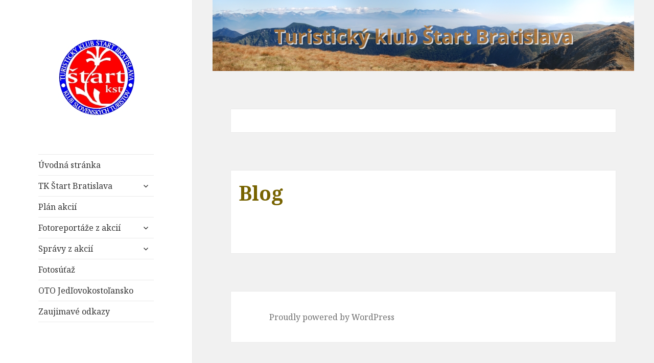

--- FILE ---
content_type: text/html; charset=UTF-8
request_url: http://tkstart.sk/blog/
body_size: 12700
content:
<!DOCTYPE html>
<html lang="sk-SK" class="no-js">
<head>
        <link rel="apple-touch-icon" sizes="144x144" href="http://tkstart.sk/wp-content/themes/tkstart1/img/fav/apple-touch-icon.png">
    <link rel="icon" type="image/png" sizes="32x32" href="http://tkstart.sk/wp-content/themes/tkstart1/img/fav/favicon-32x32.png">
    <link rel="icon" type="image/png" sizes="16x16" href="http://tkstart.sk/wp-content/themes/tkstart1/img/fav/favicon-16x16.png">
    <link rel="manifest" href="http://tkstart.sk/wp-content/themes/tkstart1/img/fav/site.webmanifest">
    <meta name="msapplication-TileColor" content="#da532c">
    <meta name="theme-color" content="#ffffff">

	<meta charset="UTF-8">
	<meta name="viewport" content="width=device-width">
	<link rel="profile" href="https://gmpg.org/xfn/11">
	<link rel="pingback" href="http://tkstart.sk/xmlrpc.php">
	<!--[if lt IE 9]>
	<script src="http://tkstart.sk/wp-content/themes/tkstart1/js/html5.js?ver=3.7.0"></script>
	<![endif]-->
	<script>(function(html){html.className = html.className.replace(/\bno-js\b/,'js')})(document.documentElement);</script>
<title>Blog &#8211; TkStart</title>
<meta name='robots' content='max-image-preview:large' />
<link rel='dns-prefetch' href='//fonts.googleapis.com' />
<link href='https://fonts.gstatic.com' crossorigin rel='preconnect' />
<link rel="alternate" type="application/rss+xml" title="RSS kanál: TkStart &raquo;" href="http://tkstart.sk/feed/" />
<link rel="alternate" type="application/rss+xml" title="RSS kanál komentárov webu TkStart &raquo;" href="http://tkstart.sk/comments/feed/" />
<script>
window._wpemojiSettings = {"baseUrl":"https:\/\/s.w.org\/images\/core\/emoji\/15.0.3\/72x72\/","ext":".png","svgUrl":"https:\/\/s.w.org\/images\/core\/emoji\/15.0.3\/svg\/","svgExt":".svg","source":{"concatemoji":"http:\/\/tkstart.sk\/wp-includes\/js\/wp-emoji-release.min.js?ver=6.6.2"}};
/*! This file is auto-generated */
!function(i,n){var o,s,e;function c(e){try{var t={supportTests:e,timestamp:(new Date).valueOf()};sessionStorage.setItem(o,JSON.stringify(t))}catch(e){}}function p(e,t,n){e.clearRect(0,0,e.canvas.width,e.canvas.height),e.fillText(t,0,0);var t=new Uint32Array(e.getImageData(0,0,e.canvas.width,e.canvas.height).data),r=(e.clearRect(0,0,e.canvas.width,e.canvas.height),e.fillText(n,0,0),new Uint32Array(e.getImageData(0,0,e.canvas.width,e.canvas.height).data));return t.every(function(e,t){return e===r[t]})}function u(e,t,n){switch(t){case"flag":return n(e,"\ud83c\udff3\ufe0f\u200d\u26a7\ufe0f","\ud83c\udff3\ufe0f\u200b\u26a7\ufe0f")?!1:!n(e,"\ud83c\uddfa\ud83c\uddf3","\ud83c\uddfa\u200b\ud83c\uddf3")&&!n(e,"\ud83c\udff4\udb40\udc67\udb40\udc62\udb40\udc65\udb40\udc6e\udb40\udc67\udb40\udc7f","\ud83c\udff4\u200b\udb40\udc67\u200b\udb40\udc62\u200b\udb40\udc65\u200b\udb40\udc6e\u200b\udb40\udc67\u200b\udb40\udc7f");case"emoji":return!n(e,"\ud83d\udc26\u200d\u2b1b","\ud83d\udc26\u200b\u2b1b")}return!1}function f(e,t,n){var r="undefined"!=typeof WorkerGlobalScope&&self instanceof WorkerGlobalScope?new OffscreenCanvas(300,150):i.createElement("canvas"),a=r.getContext("2d",{willReadFrequently:!0}),o=(a.textBaseline="top",a.font="600 32px Arial",{});return e.forEach(function(e){o[e]=t(a,e,n)}),o}function t(e){var t=i.createElement("script");t.src=e,t.defer=!0,i.head.appendChild(t)}"undefined"!=typeof Promise&&(o="wpEmojiSettingsSupports",s=["flag","emoji"],n.supports={everything:!0,everythingExceptFlag:!0},e=new Promise(function(e){i.addEventListener("DOMContentLoaded",e,{once:!0})}),new Promise(function(t){var n=function(){try{var e=JSON.parse(sessionStorage.getItem(o));if("object"==typeof e&&"number"==typeof e.timestamp&&(new Date).valueOf()<e.timestamp+604800&&"object"==typeof e.supportTests)return e.supportTests}catch(e){}return null}();if(!n){if("undefined"!=typeof Worker&&"undefined"!=typeof OffscreenCanvas&&"undefined"!=typeof URL&&URL.createObjectURL&&"undefined"!=typeof Blob)try{var e="postMessage("+f.toString()+"("+[JSON.stringify(s),u.toString(),p.toString()].join(",")+"));",r=new Blob([e],{type:"text/javascript"}),a=new Worker(URL.createObjectURL(r),{name:"wpTestEmojiSupports"});return void(a.onmessage=function(e){c(n=e.data),a.terminate(),t(n)})}catch(e){}c(n=f(s,u,p))}t(n)}).then(function(e){for(var t in e)n.supports[t]=e[t],n.supports.everything=n.supports.everything&&n.supports[t],"flag"!==t&&(n.supports.everythingExceptFlag=n.supports.everythingExceptFlag&&n.supports[t]);n.supports.everythingExceptFlag=n.supports.everythingExceptFlag&&!n.supports.flag,n.DOMReady=!1,n.readyCallback=function(){n.DOMReady=!0}}).then(function(){return e}).then(function(){var e;n.supports.everything||(n.readyCallback(),(e=n.source||{}).concatemoji?t(e.concatemoji):e.wpemoji&&e.twemoji&&(t(e.twemoji),t(e.wpemoji)))}))}((window,document),window._wpemojiSettings);
</script>
<style id='wp-emoji-styles-inline-css'>

	img.wp-smiley, img.emoji {
		display: inline !important;
		border: none !important;
		box-shadow: none !important;
		height: 1em !important;
		width: 1em !important;
		margin: 0 0.07em !important;
		vertical-align: -0.1em !important;
		background: none !important;
		padding: 0 !important;
	}
</style>
<link rel='stylesheet' id='wp-block-library-css' href='http://tkstart.sk/wp-includes/css/dist/block-library/style.min.css?ver=6.6.2' media='all' />
<style id='wp-block-library-theme-inline-css'>
.wp-block-audio :where(figcaption){color:#555;font-size:13px;text-align:center}.is-dark-theme .wp-block-audio :where(figcaption){color:#ffffffa6}.wp-block-audio{margin:0 0 1em}.wp-block-code{border:1px solid #ccc;border-radius:4px;font-family:Menlo,Consolas,monaco,monospace;padding:.8em 1em}.wp-block-embed :where(figcaption){color:#555;font-size:13px;text-align:center}.is-dark-theme .wp-block-embed :where(figcaption){color:#ffffffa6}.wp-block-embed{margin:0 0 1em}.blocks-gallery-caption{color:#555;font-size:13px;text-align:center}.is-dark-theme .blocks-gallery-caption{color:#ffffffa6}:root :where(.wp-block-image figcaption){color:#555;font-size:13px;text-align:center}.is-dark-theme :root :where(.wp-block-image figcaption){color:#ffffffa6}.wp-block-image{margin:0 0 1em}.wp-block-pullquote{border-bottom:4px solid;border-top:4px solid;color:currentColor;margin-bottom:1.75em}.wp-block-pullquote cite,.wp-block-pullquote footer,.wp-block-pullquote__citation{color:currentColor;font-size:.8125em;font-style:normal;text-transform:uppercase}.wp-block-quote{border-left:.25em solid;margin:0 0 1.75em;padding-left:1em}.wp-block-quote cite,.wp-block-quote footer{color:currentColor;font-size:.8125em;font-style:normal;position:relative}.wp-block-quote.has-text-align-right{border-left:none;border-right:.25em solid;padding-left:0;padding-right:1em}.wp-block-quote.has-text-align-center{border:none;padding-left:0}.wp-block-quote.is-large,.wp-block-quote.is-style-large,.wp-block-quote.is-style-plain{border:none}.wp-block-search .wp-block-search__label{font-weight:700}.wp-block-search__button{border:1px solid #ccc;padding:.375em .625em}:where(.wp-block-group.has-background){padding:1.25em 2.375em}.wp-block-separator.has-css-opacity{opacity:.4}.wp-block-separator{border:none;border-bottom:2px solid;margin-left:auto;margin-right:auto}.wp-block-separator.has-alpha-channel-opacity{opacity:1}.wp-block-separator:not(.is-style-wide):not(.is-style-dots){width:100px}.wp-block-separator.has-background:not(.is-style-dots){border-bottom:none;height:1px}.wp-block-separator.has-background:not(.is-style-wide):not(.is-style-dots){height:2px}.wp-block-table{margin:0 0 1em}.wp-block-table td,.wp-block-table th{word-break:normal}.wp-block-table :where(figcaption){color:#555;font-size:13px;text-align:center}.is-dark-theme .wp-block-table :where(figcaption){color:#ffffffa6}.wp-block-video :where(figcaption){color:#555;font-size:13px;text-align:center}.is-dark-theme .wp-block-video :where(figcaption){color:#ffffffa6}.wp-block-video{margin:0 0 1em}:root :where(.wp-block-template-part.has-background){margin-bottom:0;margin-top:0;padding:1.25em 2.375em}
</style>
<style id='classic-theme-styles-inline-css'>
/*! This file is auto-generated */
.wp-block-button__link{color:#fff;background-color:#32373c;border-radius:9999px;box-shadow:none;text-decoration:none;padding:calc(.667em + 2px) calc(1.333em + 2px);font-size:1.125em}.wp-block-file__button{background:#32373c;color:#fff;text-decoration:none}
</style>
<style id='global-styles-inline-css'>
:root{--wp--preset--aspect-ratio--square: 1;--wp--preset--aspect-ratio--4-3: 4/3;--wp--preset--aspect-ratio--3-4: 3/4;--wp--preset--aspect-ratio--3-2: 3/2;--wp--preset--aspect-ratio--2-3: 2/3;--wp--preset--aspect-ratio--16-9: 16/9;--wp--preset--aspect-ratio--9-16: 9/16;--wp--preset--color--black: #000000;--wp--preset--color--cyan-bluish-gray: #abb8c3;--wp--preset--color--white: #fff;--wp--preset--color--pale-pink: #f78da7;--wp--preset--color--vivid-red: #cf2e2e;--wp--preset--color--luminous-vivid-orange: #ff6900;--wp--preset--color--luminous-vivid-amber: #fcb900;--wp--preset--color--light-green-cyan: #7bdcb5;--wp--preset--color--vivid-green-cyan: #00d084;--wp--preset--color--pale-cyan-blue: #8ed1fc;--wp--preset--color--vivid-cyan-blue: #0693e3;--wp--preset--color--vivid-purple: #9b51e0;--wp--preset--color--dark-gray: #111;--wp--preset--color--light-gray: #f1f1f1;--wp--preset--color--yellow: #f4ca16;--wp--preset--color--dark-brown: #352712;--wp--preset--color--medium-pink: #e53b51;--wp--preset--color--light-pink: #ffe5d1;--wp--preset--color--dark-purple: #2e2256;--wp--preset--color--purple: #674970;--wp--preset--color--blue-gray: #22313f;--wp--preset--color--bright-blue: #55c3dc;--wp--preset--color--light-blue: #e9f2f9;--wp--preset--gradient--vivid-cyan-blue-to-vivid-purple: linear-gradient(135deg,rgba(6,147,227,1) 0%,rgb(155,81,224) 100%);--wp--preset--gradient--light-green-cyan-to-vivid-green-cyan: linear-gradient(135deg,rgb(122,220,180) 0%,rgb(0,208,130) 100%);--wp--preset--gradient--luminous-vivid-amber-to-luminous-vivid-orange: linear-gradient(135deg,rgba(252,185,0,1) 0%,rgba(255,105,0,1) 100%);--wp--preset--gradient--luminous-vivid-orange-to-vivid-red: linear-gradient(135deg,rgba(255,105,0,1) 0%,rgb(207,46,46) 100%);--wp--preset--gradient--very-light-gray-to-cyan-bluish-gray: linear-gradient(135deg,rgb(238,238,238) 0%,rgb(169,184,195) 100%);--wp--preset--gradient--cool-to-warm-spectrum: linear-gradient(135deg,rgb(74,234,220) 0%,rgb(151,120,209) 20%,rgb(207,42,186) 40%,rgb(238,44,130) 60%,rgb(251,105,98) 80%,rgb(254,248,76) 100%);--wp--preset--gradient--blush-light-purple: linear-gradient(135deg,rgb(255,206,236) 0%,rgb(152,150,240) 100%);--wp--preset--gradient--blush-bordeaux: linear-gradient(135deg,rgb(254,205,165) 0%,rgb(254,45,45) 50%,rgb(107,0,62) 100%);--wp--preset--gradient--luminous-dusk: linear-gradient(135deg,rgb(255,203,112) 0%,rgb(199,81,192) 50%,rgb(65,88,208) 100%);--wp--preset--gradient--pale-ocean: linear-gradient(135deg,rgb(255,245,203) 0%,rgb(182,227,212) 50%,rgb(51,167,181) 100%);--wp--preset--gradient--electric-grass: linear-gradient(135deg,rgb(202,248,128) 0%,rgb(113,206,126) 100%);--wp--preset--gradient--midnight: linear-gradient(135deg,rgb(2,3,129) 0%,rgb(40,116,252) 100%);--wp--preset--font-size--small: 13px;--wp--preset--font-size--medium: 20px;--wp--preset--font-size--large: 36px;--wp--preset--font-size--x-large: 42px;--wp--preset--spacing--20: 0.44rem;--wp--preset--spacing--30: 0.67rem;--wp--preset--spacing--40: 1rem;--wp--preset--spacing--50: 1.5rem;--wp--preset--spacing--60: 2.25rem;--wp--preset--spacing--70: 3.38rem;--wp--preset--spacing--80: 5.06rem;--wp--preset--shadow--natural: 6px 6px 9px rgba(0, 0, 0, 0.2);--wp--preset--shadow--deep: 12px 12px 50px rgba(0, 0, 0, 0.4);--wp--preset--shadow--sharp: 6px 6px 0px rgba(0, 0, 0, 0.2);--wp--preset--shadow--outlined: 6px 6px 0px -3px rgba(255, 255, 255, 1), 6px 6px rgba(0, 0, 0, 1);--wp--preset--shadow--crisp: 6px 6px 0px rgba(0, 0, 0, 1);}:where(.is-layout-flex){gap: 0.5em;}:where(.is-layout-grid){gap: 0.5em;}body .is-layout-flex{display: flex;}.is-layout-flex{flex-wrap: wrap;align-items: center;}.is-layout-flex > :is(*, div){margin: 0;}body .is-layout-grid{display: grid;}.is-layout-grid > :is(*, div){margin: 0;}:where(.wp-block-columns.is-layout-flex){gap: 2em;}:where(.wp-block-columns.is-layout-grid){gap: 2em;}:where(.wp-block-post-template.is-layout-flex){gap: 1.25em;}:where(.wp-block-post-template.is-layout-grid){gap: 1.25em;}.has-black-color{color: var(--wp--preset--color--black) !important;}.has-cyan-bluish-gray-color{color: var(--wp--preset--color--cyan-bluish-gray) !important;}.has-white-color{color: var(--wp--preset--color--white) !important;}.has-pale-pink-color{color: var(--wp--preset--color--pale-pink) !important;}.has-vivid-red-color{color: var(--wp--preset--color--vivid-red) !important;}.has-luminous-vivid-orange-color{color: var(--wp--preset--color--luminous-vivid-orange) !important;}.has-luminous-vivid-amber-color{color: var(--wp--preset--color--luminous-vivid-amber) !important;}.has-light-green-cyan-color{color: var(--wp--preset--color--light-green-cyan) !important;}.has-vivid-green-cyan-color{color: var(--wp--preset--color--vivid-green-cyan) !important;}.has-pale-cyan-blue-color{color: var(--wp--preset--color--pale-cyan-blue) !important;}.has-vivid-cyan-blue-color{color: var(--wp--preset--color--vivid-cyan-blue) !important;}.has-vivid-purple-color{color: var(--wp--preset--color--vivid-purple) !important;}.has-black-background-color{background-color: var(--wp--preset--color--black) !important;}.has-cyan-bluish-gray-background-color{background-color: var(--wp--preset--color--cyan-bluish-gray) !important;}.has-white-background-color{background-color: var(--wp--preset--color--white) !important;}.has-pale-pink-background-color{background-color: var(--wp--preset--color--pale-pink) !important;}.has-vivid-red-background-color{background-color: var(--wp--preset--color--vivid-red) !important;}.has-luminous-vivid-orange-background-color{background-color: var(--wp--preset--color--luminous-vivid-orange) !important;}.has-luminous-vivid-amber-background-color{background-color: var(--wp--preset--color--luminous-vivid-amber) !important;}.has-light-green-cyan-background-color{background-color: var(--wp--preset--color--light-green-cyan) !important;}.has-vivid-green-cyan-background-color{background-color: var(--wp--preset--color--vivid-green-cyan) !important;}.has-pale-cyan-blue-background-color{background-color: var(--wp--preset--color--pale-cyan-blue) !important;}.has-vivid-cyan-blue-background-color{background-color: var(--wp--preset--color--vivid-cyan-blue) !important;}.has-vivid-purple-background-color{background-color: var(--wp--preset--color--vivid-purple) !important;}.has-black-border-color{border-color: var(--wp--preset--color--black) !important;}.has-cyan-bluish-gray-border-color{border-color: var(--wp--preset--color--cyan-bluish-gray) !important;}.has-white-border-color{border-color: var(--wp--preset--color--white) !important;}.has-pale-pink-border-color{border-color: var(--wp--preset--color--pale-pink) !important;}.has-vivid-red-border-color{border-color: var(--wp--preset--color--vivid-red) !important;}.has-luminous-vivid-orange-border-color{border-color: var(--wp--preset--color--luminous-vivid-orange) !important;}.has-luminous-vivid-amber-border-color{border-color: var(--wp--preset--color--luminous-vivid-amber) !important;}.has-light-green-cyan-border-color{border-color: var(--wp--preset--color--light-green-cyan) !important;}.has-vivid-green-cyan-border-color{border-color: var(--wp--preset--color--vivid-green-cyan) !important;}.has-pale-cyan-blue-border-color{border-color: var(--wp--preset--color--pale-cyan-blue) !important;}.has-vivid-cyan-blue-border-color{border-color: var(--wp--preset--color--vivid-cyan-blue) !important;}.has-vivid-purple-border-color{border-color: var(--wp--preset--color--vivid-purple) !important;}.has-vivid-cyan-blue-to-vivid-purple-gradient-background{background: var(--wp--preset--gradient--vivid-cyan-blue-to-vivid-purple) !important;}.has-light-green-cyan-to-vivid-green-cyan-gradient-background{background: var(--wp--preset--gradient--light-green-cyan-to-vivid-green-cyan) !important;}.has-luminous-vivid-amber-to-luminous-vivid-orange-gradient-background{background: var(--wp--preset--gradient--luminous-vivid-amber-to-luminous-vivid-orange) !important;}.has-luminous-vivid-orange-to-vivid-red-gradient-background{background: var(--wp--preset--gradient--luminous-vivid-orange-to-vivid-red) !important;}.has-very-light-gray-to-cyan-bluish-gray-gradient-background{background: var(--wp--preset--gradient--very-light-gray-to-cyan-bluish-gray) !important;}.has-cool-to-warm-spectrum-gradient-background{background: var(--wp--preset--gradient--cool-to-warm-spectrum) !important;}.has-blush-light-purple-gradient-background{background: var(--wp--preset--gradient--blush-light-purple) !important;}.has-blush-bordeaux-gradient-background{background: var(--wp--preset--gradient--blush-bordeaux) !important;}.has-luminous-dusk-gradient-background{background: var(--wp--preset--gradient--luminous-dusk) !important;}.has-pale-ocean-gradient-background{background: var(--wp--preset--gradient--pale-ocean) !important;}.has-electric-grass-gradient-background{background: var(--wp--preset--gradient--electric-grass) !important;}.has-midnight-gradient-background{background: var(--wp--preset--gradient--midnight) !important;}.has-small-font-size{font-size: var(--wp--preset--font-size--small) !important;}.has-medium-font-size{font-size: var(--wp--preset--font-size--medium) !important;}.has-large-font-size{font-size: var(--wp--preset--font-size--large) !important;}.has-x-large-font-size{font-size: var(--wp--preset--font-size--x-large) !important;}
:where(.wp-block-post-template.is-layout-flex){gap: 1.25em;}:where(.wp-block-post-template.is-layout-grid){gap: 1.25em;}
:where(.wp-block-columns.is-layout-flex){gap: 2em;}:where(.wp-block-columns.is-layout-grid){gap: 2em;}
:root :where(.wp-block-pullquote){font-size: 1.5em;line-height: 1.6;}
</style>
<link rel='stylesheet' id='twentyfifteen-fonts-css' href='https://fonts.googleapis.com/css?family=Noto+Sans%3A400italic%2C700italic%2C400%2C700%7CNoto+Serif%3A400italic%2C700italic%2C400%2C700%7CInconsolata%3A400%2C700&#038;subset=latin%2Clatin-ext&#038;display=fallback' media='all' />
<link rel='stylesheet' id='genericons-css' href='http://tkstart.sk/wp-content/themes/tkstart1/genericons/genericons.css?ver=3.2' media='all' />
<link rel='stylesheet' id='twentyfifteen-style-css' href='http://tkstart.sk/wp-content/themes/tkstart1/style.css?ver=20190507' media='all' />
<link rel='stylesheet' id='twentyfifteen-block-style-css' href='http://tkstart.sk/wp-content/themes/tkstart1/css/blocks.css?ver=20190102' media='all' />
<!--[if lt IE 9]>
<link rel='stylesheet' id='twentyfifteen-ie-css' href='http://tkstart.sk/wp-content/themes/tkstart1/css/ie.css?ver=20170916' media='all' />
<![endif]-->
<!--[if lt IE 8]>
<link rel='stylesheet' id='twentyfifteen-ie7-css' href='http://tkstart.sk/wp-content/themes/tkstart1/css/ie7.css?ver=20141210' media='all' />
<![endif]-->
<script src="http://tkstart.sk/wp-includes/js/jquery/jquery.min.js?ver=3.7.1" id="jquery-core-js"></script>
<script src="http://tkstart.sk/wp-includes/js/jquery/jquery-migrate.min.js?ver=3.4.1" id="jquery-migrate-js"></script>
<link rel="https://api.w.org/" href="http://tkstart.sk/wp-json/" /><link rel="alternate" title="JSON" type="application/json" href="http://tkstart.sk/wp-json/wp/v2/pages/15" /><link rel="EditURI" type="application/rsd+xml" title="RSD" href="http://tkstart.sk/xmlrpc.php?rsd" />
<meta name="generator" content="WordPress 6.6.2" />
<link rel="canonical" href="http://tkstart.sk/blog/" />
<link rel='shortlink' href='http://tkstart.sk/?p=15' />
<link rel="alternate" title="oEmbed (JSON)" type="application/json+oembed" href="http://tkstart.sk/wp-json/oembed/1.0/embed?url=http%3A%2F%2Ftkstart.sk%2Fblog%2F" />
<link rel="alternate" title="oEmbed (XML)" type="text/xml+oembed" href="http://tkstart.sk/wp-json/oembed/1.0/embed?url=http%3A%2F%2Ftkstart.sk%2Fblog%2F&#038;format=xml" />
		<style id="wp-custom-css">
			.line-height-1{line-height: 1px;}		</style>
		</head>

<body class="page-template-default page page-id-15 wp-embed-responsive">
<div id="page" class="hfeed site">
	<a class="skip-link screen-reader-text" href="#content">Skip to content</a>

	<div id="sidebar" class="sidebar">
		<header id="masthead" class="site-header" role="banner">
			<div class="site-branding">

                <a class="logo" href="http://tkstart.sk/"><img src="/wp-content/themes/tkstart1/img/logomale.jpg" alt="Home" /></a>


				<button class="secondary-toggle">Menu and widgets</button>
			</div><!-- .site-branding -->
		</header><!-- .site-header -->

			<div id="secondary" class="secondary">

					<nav id="site-navigation" class="main-navigation" role="navigation">
				<div class="menu-primarne-container"><ul id="menu-primarne" class="nav-menu"><li id="menu-item-23" class="menu-item menu-item-type-custom menu-item-object-custom menu-item-23"><a href="http://tkstart.jeskovia.sk">Úvodná stránka</a></li>
<li id="menu-item-7274" class="menu-item menu-item-type-post_type menu-item-object-post menu-item-has-children menu-item-7274"><a href="http://tkstart.sk/2021/11/22/kontakt/">TK Štart Bratislava</a>
<ul class="sub-menu">
	<li id="menu-item-5606" class="menu-item menu-item-type-post_type menu-item-object-post menu-item-5606"><a href="http://tkstart.sk/dokumenty/">Dokumenty</a></li>
	<li id="menu-item-6932" class="menu-item menu-item-type-custom menu-item-object-custom menu-item-6932"><a href="http://tkstart.sk/old">Stará stránka</a></li>
	<li id="menu-item-5540" class="menu-item menu-item-type-post_type menu-item-object-post menu-item-5540"><a href="http://tkstart.sk/spomienky-blednu-fotky-nie/">Spomienky blednú – fotky nie</a></li>
</ul>
</li>
<li id="menu-item-50" class="menu-item menu-item-type-post_type menu-item-object-page menu-item-50"><a href="http://tkstart.sk/plan-akcii/">Plán akcií</a></li>
<li id="menu-item-792" class="menu-item menu-item-type-post_type menu-item-object-page menu-item-has-children menu-item-792"><a href="http://tkstart.sk/fotoreportaze-z-akcii/">Fotoreportáže z akcií</a>
<ul class="sub-menu">
	<li id="menu-item-8102" class="menu-item menu-item-type-post_type menu-item-object-page menu-item-8102"><a href="http://tkstart.sk/2026-2/">2026</a></li>
	<li id="menu-item-7914" class="menu-item menu-item-type-post_type menu-item-object-page menu-item-7914"><a href="http://tkstart.sk/fotoreportaze-z-akcii/2025-2/">2025</a></li>
	<li id="menu-item-7734" class="menu-item menu-item-type-post_type menu-item-object-page menu-item-7734"><a href="http://tkstart.sk/2024-2-2/">2024</a></li>
	<li id="menu-item-7520" class="menu-item menu-item-type-post_type menu-item-object-page menu-item-7520"><a href="http://tkstart.sk/2023-2/">2023</a></li>
	<li id="menu-item-7306" class="menu-item menu-item-type-post_type menu-item-object-page menu-item-7306"><a href="http://tkstart.sk/2022-2/">2022</a></li>
	<li id="menu-item-7017" class="menu-item menu-item-type-post_type menu-item-object-page menu-item-7017"><a href="http://tkstart.sk/fotogaleria-2021/">2021</a></li>
	<li id="menu-item-5509" class="menu-item menu-item-type-post_type menu-item-object-post menu-item-5509"><a href="http://tkstart.sk/2020-3/">2020</a></li>
	<li id="menu-item-5511" class="menu-item menu-item-type-post_type menu-item-object-post menu-item-5511"><a href="http://tkstart.sk/2019-3/">2019</a></li>
	<li id="menu-item-5513" class="menu-item menu-item-type-post_type menu-item-object-post menu-item-5513"><a href="http://tkstart.sk/2018-3/">2018</a></li>
	<li id="menu-item-5515" class="menu-item menu-item-type-post_type menu-item-object-post menu-item-5515"><a href="http://tkstart.sk/2017-3/">2017</a></li>
	<li id="menu-item-5517" class="menu-item menu-item-type-post_type menu-item-object-post menu-item-5517"><a href="http://tkstart.sk/2016-2/">2016</a></li>
	<li id="menu-item-5519" class="menu-item menu-item-type-post_type menu-item-object-post menu-item-5519"><a href="http://tkstart.sk/2015-2/">2015</a></li>
	<li id="menu-item-5521" class="menu-item menu-item-type-post_type menu-item-object-post menu-item-5521"><a href="http://tkstart.sk/2014-2/">2014</a></li>
	<li id="menu-item-5523" class="menu-item menu-item-type-post_type menu-item-object-post menu-item-5523"><a href="http://tkstart.sk/2013-2/">2013</a></li>
	<li id="menu-item-5525" class="menu-item menu-item-type-post_type menu-item-object-post menu-item-5525"><a href="http://tkstart.sk/2012-2/">2012</a></li>
	<li id="menu-item-5527" class="menu-item menu-item-type-post_type menu-item-object-post menu-item-5527"><a href="http://tkstart.sk/2011-2/">2011</a></li>
	<li id="menu-item-5529" class="menu-item menu-item-type-post_type menu-item-object-post menu-item-5529"><a href="http://tkstart.sk/2010-2/">2010</a></li>
	<li id="menu-item-5531" class="menu-item menu-item-type-post_type menu-item-object-post menu-item-5531"><a href="http://tkstart.sk/2009-2/">Fotogaléria 2009</a></li>
</ul>
</li>
<li id="menu-item-75" class="menu-item menu-item-type-post_type menu-item-object-page menu-item-has-children menu-item-75"><a href="http://tkstart.sk/spravy-z-akcii/">Správy z akcií</a>
<ul class="sub-menu">
	<li id="menu-item-8111" class="menu-item menu-item-type-post_type menu-item-object-page menu-item-has-children menu-item-8111"><a href="http://tkstart.sk/akcie-za-rok-2026/">Akcie za rok 2026</a>
	<ul class="sub-menu">
		<li id="menu-item-8115" class="menu-item menu-item-type-post_type menu-item-object-page menu-item-8115"><a href="http://tkstart.sk/chalupna-kronika-2025-26/">Chalupná kronika 2025-26</a></li>
	</ul>
</li>
	<li id="menu-item-7920" class="menu-item menu-item-type-post_type menu-item-object-page menu-item-has-children menu-item-7920"><a href="http://tkstart.sk/akcie-za-rok-2025/">Akcie za rok 2025</a>
	<ul class="sub-menu">
		<li id="menu-item-8014" class="menu-item menu-item-type-post_type menu-item-object-page menu-item-8014"><a href="http://tkstart.sk/istria-a-pag/">Istria a Pag</a></li>
		<li id="menu-item-7945" class="menu-item menu-item-type-post_type menu-item-object-page menu-item-7945"><a href="http://tkstart.sk/el-hiero/">El Hiero</a></li>
		<li id="menu-item-7927" class="menu-item menu-item-type-post_type menu-item-object-page menu-item-7927"><a href="http://tkstart.sk/chalupna-kronika-2024-2025-2/">Chalupná kronika 2024-2025</a></li>
	</ul>
</li>
	<li id="menu-item-7786" class="menu-item menu-item-type-post_type menu-item-object-page menu-item-7786"><a href="http://tkstart.sk/2024-2/">Akcie za rok 2024</a></li>
	<li id="menu-item-7530" class="menu-item menu-item-type-post_type menu-item-object-page menu-item-has-children menu-item-7530"><a href="http://tkstart.sk/nemceky-2023/">Akcie za rok 2023</a>
	<ul class="sub-menu">
		<li id="menu-item-7648" class="menu-item menu-item-type-post_type menu-item-object-page menu-item-7648"><a href="http://tkstart.sk/chorvatske-ostrovy-na-bicykli/">Chorvátske ostrovy na bicykli</a></li>
		<li id="menu-item-7535" class="menu-item menu-item-type-post_type menu-item-object-page menu-item-7535"><a href="http://tkstart.sk/nemceky-2023-2/">Nemčeky 2023 – Chalupná kronika</a></li>
	</ul>
</li>
	<li id="menu-item-7383" class="menu-item menu-item-type-post_type menu-item-object-page menu-item-has-children menu-item-7383"><a href="http://tkstart.sk/akcie-za-rok-2022/">Akcie za rok 2022</a>
	<ul class="sub-menu">
		<li id="menu-item-7439" class="menu-item menu-item-type-post_type menu-item-object-post menu-item-7439"><a href="http://tkstart.sk/2022/09/06/prechod-krusnych-hor/">Prechod  Krušných hôr – text: Pelé</a></li>
		<li id="menu-item-7395" class="menu-item menu-item-type-post_type menu-item-object-page menu-item-7395"><a href="http://tkstart.sk/s-bicyklom-po-chorvatskych-ostrovoch-diel-stvrty-maj-2022-2/">S bicyklom po Chorvátskych ostrovoch, diel štvrtý – Máj 2022</a></li>
	</ul>
</li>
	<li id="menu-item-7024" class="menu-item menu-item-type-post_type menu-item-object-page menu-item-has-children menu-item-7024"><a href="http://tkstart.sk/akcie-za-rok-2021/">Akcie za rok 2021</a>
	<ul class="sub-menu">
		<li id="menu-item-7289" class="menu-item menu-item-type-post_type menu-item-object-post menu-item-7289"><a href="http://tkstart.sk/2022/01/09/chalupna-kronika-2021-2022/">Chalupná kronika 2021 – 2022</a></li>
		<li id="menu-item-7175" class="menu-item menu-item-type-post_type menu-item-object-post menu-item-7175"><a href="http://tkstart.sk/2021/07/08/backarka-iii-a/">Beskydy / Javorníky – zhodnotenie</a></li>
		<li id="menu-item-7226" class="menu-item menu-item-type-post_type menu-item-object-post menu-item-7226"><a href="http://tkstart.sk/2021/08/08/klubova-dovolenka-v-sedle-prasiva/">Klubová dovolenka v sedle Prašivá</a></li>
		<li id="menu-item-7238" class="menu-item menu-item-type-post_type menu-item-object-page menu-item-7238"><a href="http://tkstart.sk/prechod-hrebenom-polskych-beskyd-cast-stvrta/">Prechod hrebeňom Poľských Beskýd – časť štvrtá</a></li>
	</ul>
</li>
	<li id="menu-item-84" class="menu-item menu-item-type-post_type menu-item-object-page menu-item-has-children menu-item-84"><a href="http://tkstart.sk/akcie-za-rok-2020/">Akcie za rok 2020</a>
	<ul class="sub-menu">
		<li id="menu-item-6264" class="menu-item menu-item-type-post_type menu-item-object-post menu-item-6264"><a href="http://tkstart.sk/2020/03/06/gran-canaria/">Gran Canaria</a></li>
		<li id="menu-item-6884" class="menu-item menu-item-type-post_type menu-item-object-post menu-item-6884"><a href="http://tkstart.sk/2020/01/18/trigonala-2/">Trigonála</a></li>
		<li id="menu-item-6890" class="menu-item menu-item-type-post_type menu-item-object-post menu-item-6890"><a href="http://tkstart.sk/2020/01/21/na-babu-na-bezky/">Na Babu na bežky</a></li>
		<li id="menu-item-6895" class="menu-item menu-item-type-post_type menu-item-object-post menu-item-6895"><a href="http://tkstart.sk/2020/01/25/z-gajdosa-na-peprovec-cez-kamennu-branu/">Z Gajdoša na Peprovec cez Kamennú bránu</a></li>
		<li id="menu-item-6898" class="menu-item menu-item-type-post_type menu-item-object-post menu-item-6898"><a href="http://tkstart.sk/2020/02/15/xxiii-rocnik-vystupov-na-zimne-vrcholy-mk-trstie/">XXIII ročník výstupov na zimné vrcholy MK – Tŕstie</a></li>
		<li id="menu-item-7025" class="menu-item menu-item-type-post_type menu-item-object-post menu-item-7025"><a href="http://tkstart.sk/2021/01/06/silvestrovske-nemceky/">Silvestrovské Nemčeky</a></li>
	</ul>
</li>
	<li id="menu-item-83" class="menu-item menu-item-type-post_type menu-item-object-page menu-item-has-children menu-item-83"><a href="http://tkstart.sk/akcie-za-rok-2019/">Akcie za rok 2019</a>
	<ul class="sub-menu">
		<li id="menu-item-6282" class="menu-item menu-item-type-post_type menu-item-object-post menu-item-6282"><a href="http://tkstart.sk/2019/05/16/s-bicyklom-po-chorvatskych-ostrovoch-diel-treti/">S bicyklom po Chorvátskych ostrovoch, diel tretí</a></li>
		<li id="menu-item-6279" class="menu-item menu-item-type-post_type menu-item-object-post menu-item-6279"><a href="http://tkstart.sk/2019/11/28/prechod-hrebe-om-po-skych-beskyd-tretia-as/">Prechod hrebeňom Poľských beskýd, tretia časť</a></li>
		<li id="menu-item-6276" class="menu-item menu-item-type-post_type menu-item-object-post menu-item-6276"><a href="http://tkstart.sk/2019/07/30/cho-ske-vrchy/">Chočské vrchy</a></li>
		<li id="menu-item-6273" class="menu-item menu-item-type-post_type menu-item-object-post menu-item-6273"><a href="http://tkstart.sk/2020/01/20/na-bicykli-k-baltskemu-moru/">Na bicykli k Baltskému moru</a></li>
		<li id="menu-item-6270" class="menu-item menu-item-type-post_type menu-item-object-post menu-item-6270"><a href="http://tkstart.sk/2019/11/30/island/">Island</a></li>
		<li id="menu-item-6267" class="menu-item menu-item-type-post_type menu-item-object-post menu-item-6267"><a href="http://tkstart.sk/2020/01/20/silvester-na-nem-ekoch-2019/">Silvester na Nemčekoch 2019</a></li>
	</ul>
</li>
	<li id="menu-item-82" class="menu-item menu-item-type-post_type menu-item-object-page menu-item-has-children menu-item-82"><a href="http://tkstart.sk/akcie-za-rok-2018/">Akcie za rok 2018</a>
	<ul class="sub-menu">
		<li id="menu-item-6300" class="menu-item menu-item-type-post_type menu-item-object-post menu-item-6300"><a href="http://tkstart.sk/2018/07/02/po-ske-beskydy-ii-diel/">Poľské Beskydy II.diel</a></li>
		<li id="menu-item-6303" class="menu-item menu-item-type-post_type menu-item-object-post menu-item-6303"><a href="http://tkstart.sk/2018/06/01/horna-nitra-ve-ka-noc-2018/">Horná Nitra – Veľká Noc 2018</a></li>
		<li id="menu-item-6297" class="menu-item menu-item-type-post_type menu-item-object-post menu-item-6297"><a href="http://tkstart.sk/2018/07/26/na-veternej-horke/">Na veternej hôrke</a></li>
		<li id="menu-item-6291" class="menu-item menu-item-type-post_type menu-item-object-post menu-item-6291"><a href="http://tkstart.sk/2018/11/01/reichraminge-hintergebirge/">Reichraminge Hintergebirge</a></li>
		<li id="menu-item-6288" class="menu-item menu-item-type-post_type menu-item-object-post menu-item-6288"><a href="http://tkstart.sk/2019/01/03/marokom/">Marokom</a></li>
		<li id="menu-item-6285" class="menu-item menu-item-type-post_type menu-item-object-post menu-item-6285"><a href="http://tkstart.sk/2019/01/03/silvester-na-nem-ekoch/">Silvester na Nemčekoch</a></li>
		<li id="menu-item-6294" class="menu-item menu-item-type-post_type menu-item-object-post menu-item-6294"><a href="http://tkstart.sk/2018/08/21/drava-drava/">Dravá Dráva</a></li>
	</ul>
</li>
	<li id="menu-item-376" class="menu-item menu-item-type-post_type menu-item-object-page menu-item-has-children menu-item-376"><a href="http://tkstart.sk/akcie-za-rok-2017/">Akcie za rok 2017</a>
	<ul class="sub-menu">
		<li id="menu-item-6315" class="menu-item menu-item-type-post_type menu-item-object-post menu-item-6315"><a href="http://tkstart.sk/2017/06/21/beskyd-slaski-i-yviecki/">Beskyd Slaski i Žyviecki</a></li>
		<li id="menu-item-6321" class="menu-item menu-item-type-post_type menu-item-object-post menu-item-6321"><a href="http://tkstart.sk/2017/04/27/cesky-raj/">Český ráj</a></li>
		<li id="menu-item-6318" class="menu-item menu-item-type-post_type menu-item-object-post menu-item-6318"><a href="http://tkstart.sk/2017/05/13/bicyklovanie-wienerwaldom/">Bicyklovanie Wienerwaldom</a></li>
		<li id="menu-item-6306" class="menu-item menu-item-type-post_type menu-item-object-post menu-item-6306"><a href="http://tkstart.sk/2018/01/14/silvester-na-nem-ekoch/">Silvester na Nemčekoch</a></li>
		<li id="menu-item-6309" class="menu-item menu-item-type-post_type menu-item-object-post menu-item-6309"><a href="http://tkstart.sk/2017/10/11/elberadweg/">Elberadweg</a></li>
		<li id="menu-item-6312" class="menu-item menu-item-type-post_type menu-item-object-post menu-item-6312"><a href="http://tkstart.sk/2017/09/13/klub-v-klubine/">Klub v Klubine</a></li>
	</ul>
</li>
	<li id="menu-item-375" class="menu-item menu-item-type-post_type menu-item-object-page menu-item-has-children menu-item-375"><a href="http://tkstart.sk/akcie-za-rok-2016/">Akcie za rok 2016</a>
	<ul class="sub-menu">
		<li id="menu-item-6338" class="menu-item menu-item-type-post_type menu-item-object-post menu-item-6338"><a href="http://tkstart.sk/2016/07/13/gleinalpe/">Gleinalpe</a></li>
		<li id="menu-item-6335" class="menu-item menu-item-type-post_type menu-item-object-post menu-item-6335"><a href="http://tkstart.sk/2016/10/02/izra/">Izra</a></li>
		<li id="menu-item-6332" class="menu-item menu-item-type-post_type menu-item-object-post menu-item-6332"><a href="http://tkstart.sk/2016/10/02/krajinou-jazier-na-bicykli/">Krajinou jazier na bicykli</a></li>
		<li id="menu-item-6330" class="menu-item menu-item-type-post_type menu-item-object-post menu-item-6330"><a href="http://tkstart.sk/2016/10/02/pova-im/">Považím</a></li>
		<li id="menu-item-6327" class="menu-item menu-item-type-post_type menu-item-object-post menu-item-6327"><a href="http://tkstart.sk/2016/10/02/pili-om/">Pilišom</a></li>
		<li id="menu-item-6324" class="menu-item menu-item-type-post_type menu-item-object-post menu-item-6324"><a href="http://tkstart.sk/2017/01/13/chalupna-kronika-2016-2017/">Chalupná kronika 2016 – 2017</a></li>
		<li id="menu-item-6341" class="menu-item menu-item-type-post_type menu-item-object-post menu-item-6341"><a href="http://tkstart.sk/2016/06/13/cyklonem-eky/">Cyklonemčeky</a></li>
		<li id="menu-item-6344" class="menu-item menu-item-type-post_type menu-item-object-post menu-item-6344"><a href="http://tkstart.sk/2016/05/24/s-bicyklom-po-chorvatskych-ostrovoch-diel-druhy/">S bicyklom po Chorvátskych ostrovoch, diel druhý</a></li>
		<li id="menu-item-6347" class="menu-item menu-item-type-post_type menu-item-object-post menu-item-6347"><a href="http://tkstart.sk/2016/04/04/skalne-mesta-severovychodnych-iech/">Skalné mestá Severovýchodných Čiech</a></li>
	</ul>
</li>
	<li id="menu-item-374" class="menu-item menu-item-type-post_type menu-item-object-page menu-item-has-children menu-item-374"><a href="http://tkstart.sk/akcie-za-rok-2015/">Akcie za rok 2015</a>
	<ul class="sub-menu">
		<li id="menu-item-6378" class="menu-item menu-item-type-post_type menu-item-object-post menu-item-6378"><a href="http://tkstart.sk/2015/02/05/snehovy-vystup-na-snehovy-vrch/">Snehový výstup na Snehový vrch</a></li>
		<li id="menu-item-6372" class="menu-item menu-item-type-post_type menu-item-object-post menu-item-6372"><a href="http://tkstart.sk/2015/04/16/malokarpatsky-cikcak-2015/">Malokarpatský CikCak 2015</a></li>
		<li id="menu-item-6375" class="menu-item menu-item-type-post_type menu-item-object-post menu-item-6375"><a href="http://tkstart.sk/2015/04/12/pilis-borsony/">Pilis, Borsony</a></li>
		<li id="menu-item-6357" class="menu-item menu-item-type-post_type menu-item-object-post menu-item-6357"><a href="http://tkstart.sk/2015/08/24/na-bicykli-popri-rieke-mur/">Na bicykli popri rieke Mur</a></li>
		<li id="menu-item-6350" class="menu-item menu-item-type-post_type menu-item-object-post menu-item-6350"><a href="http://tkstart.sk/2016/01/14/chalupna-kronika-2015-2016/">Chalupná kronika 2015 – 2016</a></li>
		<li id="menu-item-6354" class="menu-item menu-item-type-post_type menu-item-object-post menu-item-6354"><a href="http://tkstart.sk/2015/09/02/stari-pani-na-trojtisicovke/">Starí páni na trojtisícovke</a></li>
		<li id="menu-item-6369" class="menu-item menu-item-type-post_type menu-item-object-post menu-item-6369"><a href="http://tkstart.sk/2015/05/15/cyklonem-eky-2015/">Cyklonemčeky 2015</a></li>
		<li id="menu-item-6360" class="menu-item menu-item-type-post_type menu-item-object-post menu-item-6360"><a href="http://tkstart.sk/2015/08/24/kremnicke-vrchy/">Kremnické vrchy</a></li>
		<li id="menu-item-6363" class="menu-item menu-item-type-post_type menu-item-object-post menu-item-6363"><a href="http://tkstart.sk/2015/07/07/triebental-ii/">Triebental II</a></li>
		<li id="menu-item-6366" class="menu-item menu-item-type-post_type menu-item-object-post menu-item-6366"><a href="http://tkstart.sk/2015/05/27/serra-tramuntana/">Serra Tramuntana</a></li>
	</ul>
</li>
	<li id="menu-item-373" class="menu-item menu-item-type-post_type menu-item-object-page menu-item-has-children menu-item-373"><a href="http://tkstart.sk/akcie-za-rok-2014/">Akcie za rok 2014</a>
	<ul class="sub-menu">
		<li id="menu-item-6400" class="menu-item menu-item-type-post_type menu-item-object-post menu-item-6400"><a href="http://tkstart.sk/2014/08/28/od-mohyly-k-mohyle-ii-etapa/">Od Mohyly k Mohyle II. etapa</a></li>
		<li id="menu-item-6403" class="menu-item menu-item-type-post_type menu-item-object-post menu-item-6403"><a href="http://tkstart.sk/2014/08/01/v-doline-bystreho-potoka/">V doline Bystrého potoka</a></li>
		<li id="menu-item-6381" class="menu-item menu-item-type-post_type menu-item-object-post menu-item-6381"><a href="http://tkstart.sk/2015/01/16/silvestrovske-nem-eky/">Silvestrovské Nemčeky</a></li>
		<li id="menu-item-6385" class="menu-item menu-item-type-post_type menu-item-object-post menu-item-6385"><a href="http://tkstart.sk/2014/12/07/abkhazia-2014/">Abkhazia 2014</a></li>
		<li id="menu-item-6388" class="menu-item menu-item-type-post_type menu-item-object-post menu-item-6388"><a href="http://tkstart.sk/2014/12/03/island-2014/">Island 2014</a></li>
		<li id="menu-item-6391" class="menu-item menu-item-type-post_type menu-item-object-post menu-item-6391"><a href="http://tkstart.sk/2014/10/04/verwall/">Verwall</a></li>
		<li id="menu-item-6394" class="menu-item menu-item-type-post_type menu-item-object-post menu-item-6394"><a href="http://tkstart.sk/2014/09/28/upr-any-triebental/">Upršaný Triebental</a></li>
		<li id="menu-item-6397" class="menu-item menu-item-type-post_type menu-item-object-post menu-item-6397"><a href="http://tkstart.sk/2014/08/28/na-bicykli-popri-rieke-inn/">Na bicykli popri rieke Inn</a></li>
		<li id="menu-item-6432" class="menu-item menu-item-type-post_type menu-item-object-post menu-item-6432"><a href="http://tkstart.sk/2014/03/21/trigonala-2014/">Trigonála 2014</a></li>
		<li id="menu-item-6406" class="menu-item menu-item-type-post_type menu-item-object-post menu-item-6406"><a href="http://tkstart.sk/2014/07/30/inovcom-na-bicykli/">Inovcom na bicykli</a></li>
		<li id="menu-item-6413" class="menu-item menu-item-type-post_type menu-item-object-post menu-item-6413"><a href="http://tkstart.sk/2014/07/02/prechod-radstadtskych-taur/">Prechod Radstadtských Táur</a></li>
		<li id="menu-item-6416" class="menu-item menu-item-type-post_type menu-item-object-post menu-item-6416"><a href="http://tkstart.sk/2014/06/02/cyklonem-eky-2014/">Cyklonemčeky 2014</a></li>
		<li id="menu-item-6419" class="menu-item menu-item-type-post_type menu-item-object-post menu-item-6419"><a href="http://tkstart.sk/2014/05/18/s-bicyklom-po-chorvatskych-ostrovoch/">S bicyklom po Chorvátskych ostrovoch</a></li>
		<li id="menu-item-6422" class="menu-item menu-item-type-post_type menu-item-object-post menu-item-6422"><a href="http://tkstart.sk/2014/04/27/opavsko-krnovsko-a-bruntalsko-na-bicykli-aj-pe-o/">Opavsko, Krnovsko a Bruntálsko, na bicykli aj pešo</a></li>
		<li id="menu-item-6425" class="menu-item menu-item-type-post_type menu-item-object-post menu-item-6425"><a href="http://tkstart.sk/2014/05/05/ly-iarsky-umbier/">Lyžiarsky Ďumbier</a></li>
	</ul>
</li>
	<li id="menu-item-372" class="menu-item menu-item-type-post_type menu-item-object-page menu-item-has-children menu-item-372"><a href="http://tkstart.sk/akcie-za-rok-2013/">Akcie za rok 2013</a>
	<ul class="sub-menu">
		<li id="menu-item-6466" class="menu-item menu-item-type-post_type menu-item-object-post menu-item-6466"><a href="http://tkstart.sk/2013/03/09/na-skok-v-ju-nom-turecku/">Na skok v južnom Turecku</a></li>
		<li id="menu-item-6463" class="menu-item menu-item-type-post_type menu-item-object-post menu-item-6463"><a href="http://tkstart.sk/2013/04/09/montes-osztroski/">Montes Osztroski</a></li>
		<li id="menu-item-6460" class="menu-item menu-item-type-post_type menu-item-object-post menu-item-6460"><a href="http://tkstart.sk/2013/04/23/na-bicykli-v-kraji-kde-sa-lictensteini-vy-antili/">Na bicykli v kraji, kde sa Lictensteini vyšantili</a></li>
		<li id="menu-item-6457" class="menu-item menu-item-type-post_type menu-item-object-post menu-item-6457"><a href="http://tkstart.sk/2013/05/28/cyklonem-eky-2013/">Cyklonemčeky 2013</a></li>
		<li id="menu-item-6451" class="menu-item menu-item-type-post_type menu-item-object-post menu-item-6451"><a href="http://tkstart.sk/2013/06/26/zirbitz-kogel/">Zirbitz Kogel</a></li>
		<li id="menu-item-6435" class="menu-item menu-item-type-post_type menu-item-object-post menu-item-6435"><a href="http://tkstart.sk/2014/01/12/chalupna-kronika-2013-2014/">Chalupná kronika 2013 – 2014</a></li>
		<li id="menu-item-6448" class="menu-item menu-item-type-post_type menu-item-object-post menu-item-6448"><a href="http://tkstart.sk/2013/08/14/po-ana/">Poľana</a></li>
		<li id="menu-item-6439" class="menu-item menu-item-type-post_type menu-item-object-post menu-item-6439"><a href="http://tkstart.sk/2013/10/10/zahmlene-alpy/">Zahmlené Alpy</a></li>
		<li id="menu-item-6442" class="menu-item menu-item-type-post_type menu-item-object-post menu-item-6442"><a href="http://tkstart.sk/2013/08/22/v-kamennej-pu-ti-totes-gebirge/">V kamennej púšti Totes Gebirge</a></li>
		<li id="menu-item-6445" class="menu-item menu-item-type-post_type menu-item-object-post menu-item-6445"><a href="http://tkstart.sk/2013/08/22/ennsradweg/">Ennsradweg</a></li>
		<li id="menu-item-6454" class="menu-item menu-item-type-post_type menu-item-object-post menu-item-6454"><a href="http://tkstart.sk/2017/01/25/splav-petr-alskych-ramien/">Splav Petržalských ramien</a></li>
	</ul>
</li>
	<li id="menu-item-371" class="menu-item menu-item-type-post_type menu-item-object-page menu-item-has-children menu-item-371"><a href="http://tkstart.sk/akcie-za-rok-2012/">Akcie za rok 2012</a>
	<ul class="sub-menu">
		<li id="menu-item-6479" class="menu-item menu-item-type-post_type menu-item-object-post menu-item-6479"><a href="http://tkstart.sk/2012/10/10/eska-kanada-2012/">Česká Kanada 2012</a></li>
		<li id="menu-item-6476" class="menu-item menu-item-type-post_type menu-item-object-post menu-item-6476"><a href="http://tkstart.sk/2012/10/26/hrebe-alpi-di-ledro/">Hrebeň Alpi di Ledro</a></li>
		<li id="menu-item-6473" class="menu-item menu-item-type-post_type menu-item-object-post menu-item-6473"><a href="http://tkstart.sk/2012/11/10/a-na-dno-svojej-du-e/">Až na dno svojej duše</a></li>
		<li id="menu-item-6469" class="menu-item menu-item-type-post_type menu-item-object-post menu-item-6469"><a href="http://tkstart.sk/2013/01/06/chalupna-kronika-2012-2013/">Chalupná kronika 2012 – 2013</a></li>
		<li id="menu-item-6485" class="menu-item menu-item-type-post_type menu-item-object-post menu-item-6485"><a href="http://tkstart.sk/2012/10/07/vikend-v-pitale/">Víkend v Špitále</a></li>
		<li id="menu-item-6482" class="menu-item menu-item-type-post_type menu-item-object-post menu-item-6482"><a href="http://tkstart.sk/2012/10/10/najvy-ia-hora-a-tri-burgy-burgenlandu/">Najvyššia hora a tri burgy Burgenlandu</a></li>
		<li id="menu-item-6490" class="menu-item menu-item-type-post_type menu-item-object-post menu-item-6490"><a href="http://tkstart.sk/2012/10/02/pred-eny-vikend-v-haller-mauern/">Predĺžený víkend v Haller Mauern</a></li>
		<li id="menu-item-6509" class="menu-item menu-item-type-post_type menu-item-object-post menu-item-6509"><a href="http://tkstart.sk/2017/01/24/malokarpatsky-cikcak-2012/">Malokarpatský CikCak 2012</a></li>
		<li id="menu-item-6493" class="menu-item menu-item-type-post_type menu-item-object-post menu-item-6493"><a href="http://tkstart.sk/2012/09/20/na-hrebeni-seckauerskych-taur/">Na hrebeni Seckauerských Táur</a></li>
		<li id="menu-item-6496" class="menu-item menu-item-type-post_type menu-item-object-post menu-item-6496"><a href="http://tkstart.sk/2012/08/26/donau-radler-weg/">Donau Radler Weg</a></li>
		<li id="menu-item-6499" class="menu-item menu-item-type-post_type menu-item-object-post menu-item-6499"><a href="http://tkstart.sk/2012/08/01/muran/">Murán</a></li>
		<li id="menu-item-6502" class="menu-item menu-item-type-post_type menu-item-object-post menu-item-6502"><a href="http://tkstart.sk/2012/07/12/da-dive-alpy/">Daždivé Alpy</a></li>
		<li id="menu-item-6505" class="menu-item menu-item-type-post_type menu-item-object-post menu-item-6505"><a href="http://tkstart.sk/2012/05/29/nem-eky-na-bicykli/">Nemčeky na bicykli</a></li>
		<li id="menu-item-6511" class="menu-item menu-item-type-post_type menu-item-object-post menu-item-6511"><a href="http://tkstart.sk/2012/04/17/slovensky-kras/">Slovenský kras</a></li>
		<li id="menu-item-6514" class="menu-item menu-item-type-post_type menu-item-object-post menu-item-6514"><a href="http://tkstart.sk/2012/04/13/eske-st-edoho-i/">České Středohoří</a></li>
		<li id="menu-item-6517" class="menu-item menu-item-type-post_type menu-item-object-post menu-item-6517"><a href="http://tkstart.sk/2012/02/19/hrebe-ovka-fischbacherskych-alp-v-zime/">Hrebeňovka Fischbacherských Álp v zime</a></li>
		<li id="menu-item-6520" class="menu-item menu-item-type-post_type menu-item-object-post menu-item-6520"><a href="http://tkstart.sk/2012/02/19/zimny-zraz-v-levo-i/">Zimný zraz v Levoči</a></li>
	</ul>
</li>
	<li id="menu-item-370" class="menu-item menu-item-type-post_type menu-item-object-page menu-item-has-children menu-item-370"><a href="http://tkstart.sk/akcie-za-rok-2011/">Akcie za rok 2011</a>
	<ul class="sub-menu">
		<li id="menu-item-6581" class="menu-item menu-item-type-post_type menu-item-object-post menu-item-6581"><a href="http://tkstart.sk/2011/02/12/zimny-zraz-2011/">Zimny zraz 2011</a></li>
		<li id="menu-item-6578" class="menu-item menu-item-type-post_type menu-item-object-post menu-item-6578"><a href="http://tkstart.sk/2011/02/11/fischbacheralpe-vol-2/">Fischbacheralpe vol. 2</a></li>
		<li id="menu-item-6573" class="menu-item menu-item-type-post_type menu-item-object-post menu-item-6573"><a href="http://tkstart.sk/2011/02/22/karpatske-kri-ovanie/">Karpatské križovanie</a></li>
		<li id="menu-item-6555" class="menu-item menu-item-type-post_type menu-item-object-post menu-item-6555"><a href="http://tkstart.sk/2011/07/04/malokarpatsky-cikcak-2011/">Malokarpatský CikCak 2011</a></li>
		<li id="menu-item-6557" class="menu-item menu-item-type-post_type menu-item-object-post menu-item-6557"><a href="http://tkstart.sk/2011/06/30/wolzer-tauern/">Wolzer Tauern</a></li>
		<li id="menu-item-6560" class="menu-item menu-item-type-post_type menu-item-object-post menu-item-6560"><a href="http://tkstart.sk/2011/06/22/sierra-nevada/">Sierra Nevada</a></li>
		<li id="menu-item-6563" class="menu-item menu-item-type-post_type menu-item-object-post menu-item-6563"><a href="http://tkstart.sk/2011/05/23/cyklonem-eky-2011/">Cyklonemčeky 2011</a></li>
		<li id="menu-item-6566" class="menu-item menu-item-type-post_type menu-item-object-post menu-item-6566"><a href="http://tkstart.sk/2011/05/05/cerova-vrchovina/">Cerová vrchovina</a></li>
		<li id="menu-item-6569" class="menu-item menu-item-type-post_type menu-item-object-post menu-item-6569"><a href="http://tkstart.sk/2011/03/06/z-kuchyne-do-pivnice/">Z kuchyne do pivnice</a></li>
		<li id="menu-item-6552" class="menu-item menu-item-type-post_type menu-item-object-post menu-item-6552"><a href="http://tkstart.sk/2011/07/13/biedermeierradweg/">Biedermeierradweg</a></li>
		<li id="menu-item-6527" class="menu-item menu-item-type-post_type menu-item-object-post menu-item-6527"><a href="http://tkstart.sk/2012/01/03/chalupna-kronika-2011/">Chalupná  kronika 2011</a></li>
		<li id="menu-item-6549" class="menu-item menu-item-type-post_type menu-item-object-post menu-item-6549"><a href="http://tkstart.sk/2011/07/29/bregenzerwald/">Bregenzerwald</a></li>
		<li id="menu-item-6537" class="menu-item menu-item-type-post_type menu-item-object-post menu-item-6537"><a href="http://tkstart.sk/2011/08/24/dukla-devin-2011/">Dukla – Devín 2011</a></li>
		<li id="menu-item-6534" class="menu-item menu-item-type-post_type menu-item-object-post menu-item-6534"><a href="http://tkstart.sk/2011/09/23/jasna-sprava-o-konci-sveta/">Jasná správa o konci sveta</a></li>
		<li id="menu-item-6531" class="menu-item menu-item-type-post_type menu-item-object-post menu-item-6531"><a href="http://tkstart.sk/2011/10/05/goller-gippel/">Goller, Gippel</a></li>
	</ul>
</li>
	<li id="menu-item-369" class="menu-item menu-item-type-post_type menu-item-object-page menu-item-has-children menu-item-369"><a href="http://tkstart.sk/akcie-za-rok-2010/">Akcie za rok 2010</a>
	<ul class="sub-menu">
		<li id="menu-item-6596" class="menu-item menu-item-type-post_type menu-item-object-post menu-item-6596"><a href="http://tkstart.sk/2011/02/12/sonnwendstein/">Sonnwendstein</a></li>
		<li id="menu-item-6593" class="menu-item menu-item-type-post_type menu-item-object-post menu-item-6593"><a href="http://tkstart.sk/2010/12/12/vyborovka-na-snehu/">Výborovka na snehu</a></li>
		<li id="menu-item-6590" class="menu-item menu-item-type-post_type menu-item-object-post menu-item-6590"><a href="http://tkstart.sk/2011/01/08/chalupna-kronika-2010-2011/">Chalupná kronika 2010 – 2011</a></li>
		<li id="menu-item-6599" class="menu-item menu-item-type-post_type menu-item-object-post menu-item-6599"><a href="http://tkstart.sk/2010/10/19/smerovnik/">Smerovník</a></li>
		<li id="menu-item-6642" class="menu-item menu-item-type-post_type menu-item-object-post menu-item-6642"><a href="http://tkstart.sk/2010/03/08/panoramaloipe-2010/">Panoramaloipe 2010</a></li>
		<li id="menu-item-6633" class="menu-item menu-item-type-post_type menu-item-object-post menu-item-6633"><a href="http://tkstart.sk/2010/04/12/dyje-2010/">Dyje 2010</a></li>
		<li id="menu-item-6636" class="menu-item menu-item-type-post_type menu-item-object-post menu-item-6636"><a href="http://tkstart.sk/2010/03/17/zimny-hrebe-fischbacherskych-alp/">Zimný hrebeň Fischbacherských Álp</a></li>
		<li id="menu-item-6639" class="menu-item menu-item-type-post_type menu-item-object-post menu-item-6639"><a href="http://tkstart.sk/2010/03/08/na-be-kach-na-nem-ekoch/">Na bežkách na Nemčekoch</a></li>
		<li id="menu-item-6645" class="menu-item menu-item-type-post_type menu-item-object-post menu-item-6645"><a href="http://tkstart.sk/2010/11/02/trigonala/">Trigonála</a></li>
		<li id="menu-item-6648" class="menu-item menu-item-type-post_type menu-item-object-post menu-item-6648"><a href="http://tkstart.sk/2010/02/11/male-karpatske-be-kovanie-ii/">Malé karpatské bežkovanie II.</a></li>
		<li id="menu-item-6651" class="menu-item menu-item-type-post_type menu-item-object-post menu-item-6651"><a href="http://tkstart.sk/2010/11/02/javorniky-na-be-kach/">Javorníky na bežkách</a></li>
		<li id="menu-item-6626" class="menu-item menu-item-type-post_type menu-item-object-post menu-item-6626"><a href="http://tkstart.sk/2010/04/20/cik-cak-2010/">Cik Cak 2010</a></li>
		<li id="menu-item-6602" class="menu-item menu-item-type-post_type menu-item-object-post menu-item-6602"><a href="http://tkstart.sk/2010/09/26/europske-hory/">Európske hory</a></li>
		<li id="menu-item-6605" class="menu-item menu-item-type-post_type menu-item-object-post menu-item-6605"><a href="http://tkstart.sk/2017/01/24/untava/">Čuntava</a></li>
		<li id="menu-item-6608" class="menu-item menu-item-type-post_type menu-item-object-post menu-item-6608"><a href="http://tkstart.sk/2010/09/02/ktm-radweg/">KTM Radweg</a></li>
		<li id="menu-item-6611" class="menu-item menu-item-type-post_type menu-item-object-post menu-item-6611"><a href="http://tkstart.sk/2010/08/01/lugauer/">Lugauer</a></li>
		<li id="menu-item-6614" class="menu-item menu-item-type-post_type menu-item-object-post menu-item-6614"><a href="http://tkstart.sk/2010/07/08/hochgolling/">Hochgolling</a></li>
		<li id="menu-item-6617" class="menu-item menu-item-type-post_type menu-item-object-post menu-item-6617"><a href="http://tkstart.sk/2010/07/02/vylet-na-raxalpe/">Výlet na Raxalpe</a></li>
		<li id="menu-item-6620" class="menu-item menu-item-type-post_type menu-item-object-post menu-item-6620"><a href="http://tkstart.sk/2010/05/28/majovy-durre-wand/">Májový Durre Wand</a></li>
		<li id="menu-item-6623" class="menu-item menu-item-type-post_type menu-item-object-post menu-item-6623"><a href="http://tkstart.sk/2010/05/28/vylet-na-buchlov-a-arnov/">Výlet na Buchlov a Žarnov</a></li>
	</ul>
</li>
	<li id="menu-item-368" class="menu-item menu-item-type-post_type menu-item-object-page menu-item-has-children menu-item-368"><a href="http://tkstart.sk/akcie-za-rok-2009/">Akcie za rok 2009</a>
	<ul class="sub-menu">
		<li id="menu-item-6825" class="menu-item menu-item-type-post_type menu-item-object-post menu-item-6825"><a href="http://tkstart.sk/2019/11/27/cikcak2009/">CikCak2009</a></li>
		<li id="menu-item-6816" class="menu-item menu-item-type-post_type menu-item-object-post menu-item-6816"><a href="http://tkstart.sk/2019/11/26/panoramaloipe4/">Panoramaloipe4</a></li>
		<li id="menu-item-6813" class="menu-item menu-item-type-post_type menu-item-object-post menu-item-6813"><a href="http://tkstart.sk/2019/11/26/panoramaloipe3/">Panoramaloipe3</a></li>
		<li id="menu-item-6819" class="menu-item menu-item-type-post_type menu-item-object-post menu-item-6819"><a href="http://tkstart.sk/2019/11/26/panoramaloipe5/">Panoramaloipe5</a></li>
		<li id="menu-item-6822" class="menu-item menu-item-type-post_type menu-item-object-post menu-item-6822"><a href="http://tkstart.sk/2009/11/13/baba/">Baba</a></li>
		<li id="menu-item-6810" class="menu-item menu-item-type-post_type menu-item-object-post menu-item-6810"><a href="http://tkstart.sk/2019/11/25/panoramaloipe2/">Panoramaloipe2</a></li>
		<li id="menu-item-6707" class="menu-item menu-item-type-post_type menu-item-object-post menu-item-6707"><a href="http://tkstart.sk/2009/12/02/pra-ska-stovka-2009/">Pražská Stovka 2009</a></li>
		<li id="menu-item-6727" class="menu-item menu-item-type-post_type menu-item-object-post menu-item-6727"><a href="http://tkstart.sk/2009/08/13/hohe-wand/">Hohe Wand</a></li>
		<li id="menu-item-6724" class="menu-item menu-item-type-post_type menu-item-object-post menu-item-6724"><a href="http://tkstart.sk/2009/10/05/ty-de-cyklistickeho-o-ia-u/">Týždeň cyklistického ošiaľu</a></li>
		<li id="menu-item-6720" class="menu-item menu-item-type-post_type menu-item-object-post menu-item-6720"><a href="http://tkstart.sk/2009/10/11/dachstein2009/">Dachstein2009</a></li>
		<li id="menu-item-6715" class="menu-item menu-item-type-post_type menu-item-object-post menu-item-6715"><a href="http://tkstart.sk/2009/11/07/chriby/">Chriby</a></li>
		<li id="menu-item-6710" class="menu-item menu-item-type-post_type menu-item-object-post menu-item-6710"><a href="http://tkstart.sk/2009/11/08/">#6709 (bez názvu)</a></li>
		<li id="menu-item-6807" class="menu-item menu-item-type-post_type menu-item-object-post menu-item-6807"><a href="http://tkstart.sk/2019/11/25/panoramaloipe1/">Panoramaloipe1</a></li>
		<li id="menu-item-6696" class="menu-item menu-item-type-post_type menu-item-object-post menu-item-6696"><a href="http://tkstart.sk/2010/01/11/chalupna-kronika-2009-2010/">Chalupná kronika 2009 – 2010</a></li>
		<li id="menu-item-6699" class="menu-item menu-item-type-post_type menu-item-object-post menu-item-6699"><a href="http://tkstart.sk/2009/12/27/schengentour/">Schengentour</a></li>
		<li id="menu-item-6702" class="menu-item menu-item-type-post_type menu-item-object-post menu-item-6702"><a href="http://tkstart.sk/2009/12/26/cyklotrasa-po-stopach-zeleznej-opony/">#6701 (bez názvu)</a></li>
		<li id="menu-item-6742" class="menu-item menu-item-type-post_type menu-item-object-post menu-item-6742"><a href="http://tkstart.sk/2009/08/17/fischbacherske-alpy/">Fischbacherské Alpy</a></li>
		<li id="menu-item-6804" class="menu-item menu-item-type-post_type menu-item-object-post menu-item-6804"><a href="http://tkstart.sk/2019/11/22/male-karpatske-be-kovanie/">Malé Karpatské bežkovanie</a></li>
		<li id="menu-item-6801" class="menu-item menu-item-type-post_type menu-item-object-post menu-item-6801"><a href="http://tkstart.sk/2009/11/26/neziderske-jazero/">Neziderske jazero</a></li>
		<li id="menu-item-6786" class="menu-item menu-item-type-post_type menu-item-object-post menu-item-6786"><a href="http://tkstart.sk/2009/08/13/pova-sky-inovec/">Považský Inovec</a></li>
		<li id="menu-item-6758" class="menu-item menu-item-type-post_type menu-item-object-post menu-item-6758"><a href="http://tkstart.sk/2009/08/13/cyklo-salzburgland/">Cyklo-Salzburgland</a></li>
		<li id="menu-item-6777" class="menu-item menu-item-type-post_type menu-item-object-post menu-item-6777"><a href="http://tkstart.sk/2009/08/13/zuba-kou-na-schneeberg/">Zubačkou na Schneeberg</a></li>
	</ul>
</li>
</ul>
</li>
<li id="menu-item-6866" class="menu-item menu-item-type-post_type menu-item-object-page menu-item-6866"><a href="http://tkstart.sk/fotosutaz/">Fotosúťaž</a></li>
<li id="menu-item-5619" class="menu-item menu-item-type-post_type menu-item-object-post menu-item-5619"><a href="http://tkstart.sk/2017/10/12/novy-oblastny-turisticky-odznak/">OTO Jedľovokostoľansko</a></li>
<li id="menu-item-5625" class="menu-item menu-item-type-post_type menu-item-object-post menu-item-5625"><a href="http://tkstart.sk/2017/10/04/zaujimave-odkazy/">Zaujimavé odkazy</a></li>
</ul></div>			</nav><!-- .main-navigation -->
		
		
		
	</div><!-- .secondary -->

	</div><!-- .sidebar -->

	<div id="content" class="site-content">

        <img id="tkstart-logo" src="/wp-content/themes/tkstart1/img/tkstartlogo.png" alt="Turistický klub Štart Bratislava" />
        <!--<div id="tkstart-logo" class="page-content">
            <span>
                Turistický klub Štart Bratislava
            </span>
        </div>-->

<div id="top-bar" class="page-content">
    <div class="entry-content">
            </div>


    <center><script src="https://calendar.zoznam.sk/embed1/sk/sk/" type="text/javascript"></script>
        <style>
            .calwid_body {

                padding:3px;
                margin:3px;
                color:#000;
                font-size: 15px;
                text-align: right;
            }
            .calwid_body A {
                color:#776300;
                text-decoration:none;
            }
            .calwid_day {
                font-weight:bold;
            }
            .calwid_name1 {
                font-weight:bold;
            }
            .calwid_name2 {
                font-weight:bold;
            }
        </style>
    </center>

    <script>
        let interval = setInterval(function(){
            let elem = document.getElementById('top-bar').querySelector('.calwid_body a');

            if(elem){
                elem.setAttribute('target', '_blank');
                clearInterval(interval);
            }
        }, 250);


    </script>
</div><!-- .secondary -->

	<div id="primary" class="content-area">

		<main id="main" class="site-main" role="main">

		
<article id="post-15" class="post-15 page type-page status-publish hentry">
	
	<header class="entry-header">
		<h1 class="entry-title">Blog</h1>	</header><!-- .entry-header -->

	<div class="entry-content">
					</div><!-- .entry-content -->

	
</article><!-- #post-15 -->

		</main><!-- .site-main -->
	</div><!-- .content-area -->


	</div><!-- .site-content -->

	<footer id="colophon" class="site-footer" role="contentinfo">
		<div class="site-info">
									<a href="https://wordpress.org/" class="imprint">
				Proudly powered by WordPress			</a>
		</div><!-- .site-info -->
	</footer><!-- .site-footer -->

</div><!-- .site -->

<script src="http://tkstart.sk/wp-content/themes/tkstart1/js/skip-link-focus-fix.js?ver=20141028" id="twentyfifteen-skip-link-focus-fix-js"></script>
<script id="twentyfifteen-script-js-extra">
var screenReaderText = {"expand":"<span class=\"screen-reader-text\">expand child menu<\/span>","collapse":"<span class=\"screen-reader-text\">collapse child menu<\/span>"};
</script>
<script src="http://tkstart.sk/wp-content/themes/tkstart1/js/functions.js?ver=20171218" id="twentyfifteen-script-js"></script>

</body>
</html>
